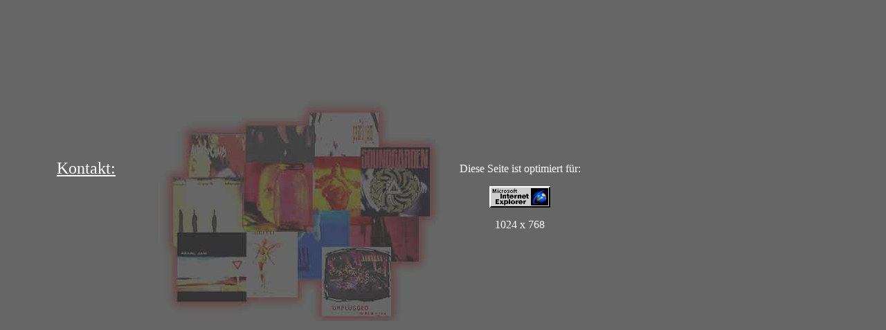

--- FILE ---
content_type: text/html
request_url: http://holgi-online.de/main.htm
body_size: 2716
content:
<?xml version="1.0" encoding="iso-8859-1"?>
<!DOCTYPE html PUBLIC "-//W3C//DTD XHTML 1.0 Transitional//EN" "http://www.w3.org/TR/xhtml1/DTD/xhtml1-transitional.dtd">
<html xmlns="http://www.w3.org/1999/xhtml">
<head>
<title>www.holgi-online.de</title>
<meta http-equiv="Content-Type" content="text/html; charset=iso-8859-1" />
<script language="JavaScript" type="text/JavaScript">
<!--
function MM_preloadImages() { //v3.0
  var d=document; if(d.images){ if(!d.MM_p) d.MM_p=new Array();
    var i,j=d.MM_p.length,a=MM_preloadImages.arguments; for(i=0; i<a.length; i++)
    if (a[i].indexOf("#")!=0){ d.MM_p[j]=new Image; d.MM_p[j++].src=a[i];}}
}

function MM_swapImgRestore() { //v3.0
  var i,x,a=document.MM_sr; for(i=0;a&&i<a.length&&(x=a[i])&&x.oSrc;i++) x.src=x.oSrc;
}

function MM_findObj(n, d) { //v4.01
  var p,i,x;  if(!d) d=document; if((p=n.indexOf("?"))>0&&parent.frames.length) {
    d=parent.frames[n.substring(p+1)].document; n=n.substring(0,p);}
  if(!(x=d[n])&&d.all) x=d.all[n]; for (i=0;!x&&i<d.forms.length;i++) x=d.forms[i][n];
  for(i=0;!x&&d.layers&&i<d.layers.length;i++) x=MM_findObj(n,d.layers[i].document);
  if(!x && d.getElementById) x=d.getElementById(n); return x;
}

function MM_swapImage() { //v3.0
  var i,j=0,x,a=MM_swapImage.arguments; document.MM_sr=new Array; for(i=0;i<(a.length-2);i+=3)
   if ((x=MM_findObj(a[i]))!=null){document.MM_sr[j++]=x; if(!x.oSrc) x.oSrc=x.src; x.src=a[i+2];}
}
//-->
</script>
</head>

<body bgcolor="#666666" onload="MM_preloadImages('PosterStart2.jpg')" tracingsrc="PIC0015.JPG" tracingopacity="6">
<div id="Layer1" style="position:absolute; left:660px; top:219px; width:182px; height:68px; z-index:1"> 
  <p align="center"><font color="#FFFFFF">Diese Seite ist optimiert f&uuml;r:</font></p>
  <p align="center"><font color="#FFFFFF"><img src="explore.gif" width="88" height="31" /></font></p>
  <p align="center"><font color="#FFFFFF">1024 x 768</font></p>
  <p>&nbsp;</p>
</div>
<div id="Layer2" style="position:absolute; left:37px; top:230px; width:175px; height:126px; z-index:2"> 
  <div align="center"><a href="mailto:HolgerPeschke@t-online.de"><font color="#FFFFFF" size="+2">Kontakt:</font></a></div>
</div>
<table width="846" border="0" cellpadding="0" cellspacing="0">
  <!--DWLayoutTable-->
  <tr> 
    <td width="846" height="15"></td>
  </tr>
  <tr> 
    <td height="425" valign="top"><div align="center"> 
        <p><a href="#" onmouseout="MM_swapImgRestore()" onmouseover="MM_swapImage('Image6','','PosterStart2.jpg',1)"><img src="PosterStart.jpg" name="Image6" width="708" height="425" border="0" id="Image6" /></a></p>
      </div></td>
  </tr>
</table>
</body>
</html>
